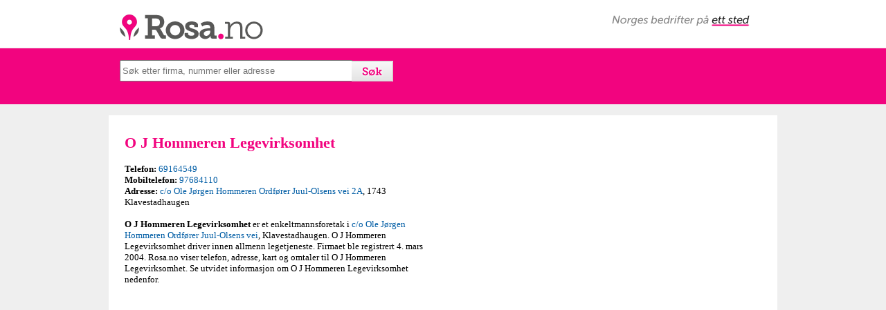

--- FILE ---
content_type: text/html; charset=UTF-8
request_url: https://www.rosa.no/tlf/o-j-hommeren-legevirksomhet/986521135
body_size: 5657
content:
<!DOCTYPE html>
<html lang="no">
<head>
<meta charset="utf-8">
<title>O J Hommeren Legevirksomhet - 69164549 - 97684110 - Rosa.no</title>
<meta name="viewport" content="width=device-width, initial-scale=1">
<meta name="description" content="O J Hommeren Legevirksomhet" />
<meta name="author" content="Rosa.no" />
<meta name="copyright" content="Rosa.no" />
<meta name="robots" content="all" />
<meta property="og:image" content="https://www.rosa.no/rosa-logo.png" />
<meta property="og:title" content="Rosa.no" />
<meta property="og:description" content="Firma - O J Hommeren Legevirksomhet - 69164549" />
<link rel="stylesheet" href="https://ajax.googleapis.com/ajax/libs/jqueryui/1.10.1/themes/base/minified/jquery-ui.min.css" type="text/css" /> 
<link rel="stylesheet" href="https://www.rosa.no/autocomplete.css" type="text/css" />

    <link rel="stylesheet" href="https://www.rosa.no/leaflet.css">
    <script src="https://www.rosa.no/leaflet.js"></script>
    <script src="https://cdnjs.cloudflare.com/ajax/libs/Chart.js/3.7.0/chart.min.js"></script>
    <style>
        table { border-collapse: collapse; width: 100%; margin: 20px 0; }
        th, td { border: 1px solid #ddd; padding: 8px; text-align: left; }
        tr:hover { background-color: #f5f5f5; cursor: pointer; }
        .active { background-color: #e0e0e0; }
    </style>
	<style>
		html, body {
			height: 100%;
			margin: 0;
		}
		.leaflet-container {
			height: 400px;
			width: 600px;
			max-width: 100%;
			max-height: 100%;
		}
	</style>


<style type="text/css">
a:link {color:#005da5;text-decoration: none;}
a:visited {color:#005da5;text-decoration: none;}
a:hover {color:#F2047F;text-decoration: none;}
#page {margin-left: auto;margin-right: auto;text-align: left;}
#top {height:79px;background-color:#F2047F;clear:both; padding:1px;}
h1 {color:#F2047F;font-weight:bold;font-size:22px;margin-top:8px;line-height: 24px;}
h2 {font-weight:bold;font-size:15px;margin-top:8px;line-height: 17px;}
#logo {background-attachment: scroll;background-clip: border-box; background-color: transparent; background-image: url("https://www.rosa.no/rosa.png");background-origin: padding-box;background-position: left top;background-repeat: no-repeat;background-size: auto auto;float: left;height: 57px; margin-left: 3px; margin-top: 10px; margin-bottom: 3px; width: 244px;}
header {background-color:#ffffff; height: 69px; width: 100%;}
.neste{margin-left:23px;margin-top:17px;font-weight:normal;}
.neste a:link {color:#005da5;text-decoration: none; }
.neste a:visited {color:#005da5;text-decoration: none;}
.neste a:hover {color:#F2047F;text-decoration: none;}
#searchform {
    float: left;
    height: 30px;
    margin-bottom: 6;
    margin-left: 0;
    margin-right: 0;
    margin-top: -1px;
    text-align: left;
    width: 100%;
}
#footer-info2 {font-size:11px}
@media only screen and (min-width: 768px) {
    /* For desktop: */
    #main {width:966px;margin-left:auto;margin-right:auto;background-color: #FFFFFF;padding-top:20px;}
#search {margin-top:16px;margin-left:20px;margin-left: auto; margin-right: auto; width: 935px;}
article {width:450px;float:left;margin-right:22px;margin-left:23px;}
body {font-family: verdana; font-size: 13px;background-color:#efefef;padding-top:0;margin-top:0;margin-left: 0;margin-right: 0;}
.auto {height:25px;width:329px;}
#norges-bedrifter {background-attachment: scroll;background-clip: border-box; background-color: transparent; background-image: url("https://www.rosa.no/norges-bedrifter.png");background-origin: padding-box;background-position: left top;background-repeat: no-repeat;background-size: auto auto;float: left;height: 16px; margin-right: 5px; margin-top: 22px; margin-bottom: 3px; width: 199px; position:absolute; right:35px;}
#logofield {width:966px;margin-left: auto; margin-right: auto; position: relative;}
#footer-info {width:650px;margin-right:22px;margin-left:23px;float: left;}
footer {width:966px;margin-left:auto;margin-right:auto;margin-top:10px}
#bedrifter {width:140px;float:right;margin-right:23px;margin-bottom:15px}
#mapg {
height: 278px;
width: 450px;
}
#pano {
height: 278px;
width: 450px;
margin-top:10px;
}
#map {
width: 450px;
float: right;
}
#adBottom {
display: none;
}

}
@media only screen and (max-width: 767px) {
    /* For mobil: */
    #main {width:100%;margin-left:auto;margin-right:auto;background-color: #FFFFFF;}
#search {margin-top:16px;margin-left:10px;width: 95%;}
article {width:95%;float:left;margin-right:13px;margin-left:13px;background-color: #FFFFFF;}
body {font-family: verdana; font-size: 13px;background-color:#fff;padding-top:0;margin-top:0;margin-left: 0;margin-right: 0;}
.auto {height:25px;width:75%;}
#logofield {width:100%;margin-left: auto; margin-right: auto; position: relative;}
#footer-info {width:95%;float:left;margin-right:13px;margin-left:13px;margin-bottom:15px;background-color: #FFFFFF;float: left;}
footer {width:100%;margin-left:auto;margin-right:auto;}
#bedrifter {width:140px;margin-left:15px;}
#desktopad{height:70px;}
#mapg {
height: 240px;
width: 92%;
}
#pano {
height: 240px;
width: 92%;
margin-top:10px;
}
#map {
clear: both;
}
#adBottom {
left: 0px;
position: fixed;
text-align:center;
bottom: 0px;
width:100%;
z-index:999;
}
.recaptchatable:{background-color:#ffffff !important; padding:0 !important;}
.recaptcha_image_cell{width:180px !important;padding:0 !important;}
#recaptcha_widget_div{width:100%; !important;padding-bottom:10px !important;}
#recaptcha_area{width:100%; !important; padding:0 !important;}
#recaptcha_response_field{width:180px !important}
.recaptcha_input_area{width:180px !important}
#recaptcha_image{
    height:46px !important;
    width:180px !important;
    margin: 0px !important;
    padding: 0px !important;
}
#recaptcha_image img{
    height:46px;
    width:180px;
    margin: 0px !important;
    padding: 0px !important;
}
#recaptcha_container {
    margin: 0px !important;
    padding: 0px !important;
    width: 180px;
}
#recaptcha_logo{width:30px;height:16px}
}
<style type="text/css">
/*
ignore this. it's just used to put the two example panels next to each other.
*/
  .part {
    float:left;
    margin:0 5px;
  }

/*
start by styling the box around the star.
the only important parts are display and width, which force the container to constrain to the star widths. Note that using padding is problematic and unadvised.
*/
  .stars {
		display:inline-block;
		width:auto;
		position:relative;
		font-size:28px;
		border:0px outset #fff;
		border-radius:5px;
		background-color:fff;
    	margin:5px;
	}
/*
the BEFORE:pseudo element. This will represent the number of stars in the actual rating.
it floats above the AFTER element.
*/
	.stars:BEFORE {
		content:"★★★★★";
		position:absolute;
		overflow:hidden;
		z-index:1;
		left:0px;
		top:0px;
    /* everything below here is optional. */
		color:#FC0;
		text-shadow:0px 1px 0 #000, 0 -1px 0 #fff;
	}
/*
the AFTER:pseudo element. This will represent the total possible  stars available. It is set to relative to ensure it takes up the proper amount of space.
*/
	.stars:AFTER {
		content:"★★★★★";
		position:relative;
		color:#ccc;
	}
/*
if including user rating controls, float the AFTER element.
*/
	.stars.rate:AFTER {
		position:absolute;
		left:0px;
	}
/*
default state for the  user rating controls. invisible, but floating above the BEFORE and AFTER elements
*/
	.stars.rate > A {
		color:transparent;
		text-decoration:none;
		position:relative;
		z-index:2;
	}
/*
if the user is floating thier mouse above the rating, hide the display stars.
*/
	.stars.rate:HOVER:BEFORE,
	.stars.rate:HOVER:AFTER {
		display:none;
	}
/*
turn all sthe start "ON" by default.
*/
	.stars.rate:HOVER > A {
		color:#FC0;
		text-shadow:0px 1px 0 #000, 0 -1px 0 #fff;
	}
/*
optional style for the specific star control a user is directly above.
*/
  .stars.rate:HOVER > A:HOVER {
		color:#FC0;
		text-shadow:0px 2px 0 #000, 0 -1px 0 #fff;
		top:-1px;
	}
/*
turn "OFF" all stars after the one the user is hovering over.
*/
	.stars.rate >A:HOVER ~ A {
		color:#fff;
		text-shadow:none;
	}
/* 
  all the styles below are used to display the apropriate portion of the BEFORE element based on percentage rating. unfortunately you will need to create a specific rule for each level of granularity you wish to display.


  if the CSS3 attr() function proposal ever gets implimented
  the remaining rules could all be replaced with the following:
  .stars[data-percent]:BEFORE {
    width:attr(data-percent,%,0);
  }
  
*/
	.stars:NOT([data-percent]):BEFORE,
  .stars[data-percent="0"]:BEFORE {
		display:none;
	}
/* 1/2 a star */
	.stars[data-percent="10"]:BEFORE {
		width:10%;
	}
/* 1 star */
	.stars[data-percent="20"]:BEFORE {
		width:20%;
	}
/* 1 & 1/2 stars */
	.stars[data-percent="30"]:BEFORE {
		width:30%;
	}
/* etc. */
	.stars[data-percent="40"]:BEFORE {
		width:40%;
	}
	.stars[data-percent="50"]:BEFORE {
		width:50%;
	}
	.stars[data-percent="60"]:BEFORE {
		width:60%;
	}
	.stars[data-percent="70"]:BEFORE {
		width:70%;
	}
	.stars[data-percent="80"]:BEFORE {
		width:80%;
	}
	.stars[data-percent="90"]:BEFORE {
		width:90%;
	}
	.stars[data-percent="100"]:BEFORE {
		width:100%;
	}
</style>
<!--[if lt IE 9]>
<script src="https://html5shiv.googlecode.com/svn/trunk/html5.js"></script>
<![endif]-->
</head>
<body>
<div id="page">
<header>
<div id="logofield">
<a id="logo" href="https://www.rosa.no"></a>
<span id="norges-bedrifter"></span>
</div>
</header>
<div id="top">
<div id="search">
<form method='get' action='https://www.rosa.no/search2.php'><label></label><input type='text' name='q' placeholder='Søk etter firma, nummer eller adresse' class='auto' value=''><input type='submit' style="background-image:url('https://www.rosa.no/sok.gif'); border-width: 0; color:transparent; height: 30px; width: 60px; margin-left: -2px; cursor:pointer" value='S&oslash;k'></form></div>
</div><br />
<div id="main">
<article>
<h1>O J Hommeren Legevirksomhet</h1> <b>Telefon:</b> <a href="https://www.rosa.no/sok-69164549">69164549</a><br /> <b>Mobiltelefon:</b> <a href="https://www.rosa.no/sok-97684110">97684110</a><br /> <b>Adresse:</b> <a href="https://www.rosa.no/sok-c/o-Ole-Jørgen-Hommeren
Ordfører-Juul-Olsens-vei-2A">c/o Ole Jørgen Hommeren
Ordfører Juul-Olsens vei 2A</a>, 1743 Klavestadhaugen<br /><br /><b>O J Hommeren Legevirksomhet</b> er et enkeltmannsforetak i <a href="https://www.rosa.no/sok-c/o-Ole-Jørgen-Hommeren
Ordfører-Juul-Olsens-vei-">c/o Ole Jørgen Hommeren
Ordfører Juul-Olsens vei</a>, Klavestadhaugen. O J Hommeren Legevirksomhet driver innen allmenn legetjeneste. Firmaet ble registrert  4. mars 2004. Rosa.no viser telefon, adresse, kart og omtaler til O J Hommeren Legevirksomhet. Se utvidet informasjon om O J Hommeren Legevirksomhet nedenfor.<br /><br />

  <div id="desktopad">
  <script async src="//pagead2.googlesyndication.com/pagead/js/adsbygoogle.js"></script>
  <ins class="adsbygoogle"
       style="display:block"
       data-ad-client="ca-pub-3491869746748434"
       data-ad-slot="9088628330"
       data-ad-format="auto"></ins>
  <script>
  (adsbygoogle = window.adsbygoogle || []).push({});
  </script>
  </div>
<br /><h2>Firmainformasjon</h2><b>Aktivitet:</b> Legevirksomhet og medisinsk rådgivning.   <br /><br /><b>Firmanavn: </b>O J Hommeren Legevirksomhet<br /><b>Orgnr:</b> 986521135<br /><b>Selskapsform:</b> ENK<br /><b>Registrert: </b> 4. mars 2004<br /><b>Bransje:</b> Allmenn legetjeneste<br />Ikke MVA-registrert<br /><b>Kommune:</b> SARPSBORG<br /><b>Fylke: </b><br /><br /> <b>Besøksadresse:</b> <a href="https://www.rosa.no/sok-c/o-Ole-Jørgen-Hommeren
Ordfører-Juul-Olsens-vei-2A">c/o Ole J&oslash;rgen Hommeren
Ordf&oslash;rer Juul-Olsens vei 2A</a>, 1743 Klavestadhaugen<br /><br /><h2>Omtale av O J Hommeren Legevirksomhet</h2> <script type="text/javascript">
 var RecaptchaOptions = {
    theme : 'clean'
 };
 </script>
<style type="text/css">
@media only screen and (min-width: 768px) {
    /* For desktop: */
div#scm-usernotes {
	background-color: transparent;
	width: 440px;
}
textarea{width:440px;}
}

@media only screen and (max-width: 767px) {
    /* For mobil: */
div#scm-usernotes {
	background-color: transparent;
width: 95%;
}
textarea{width:95%;}
}
textarea{width:95%;}
form{padding-bottom:15px}
}


div#scm-usernotes div.scm-head, div#scm-usernotes div.scm-foot {
	background-color: transparent;
	padding: 4px;
}
div#scm-usernotes div.scm-foot {
	text-align: right;
}
div#scm-usernotes div.scm-foot a, div#scm-usernotes div.scm-head a {
	background-color: transparent;
}
div#scm-usernotes span.action {
	float: right;
}
div#scm-usernotes div.scm-note {
	border-bottom:1px dashed;
	padding: 4px;
}
div#scm-usernotes div.scm-text {
	padding: 2px;
	margin-top: 4px;
padding-bottom: 25px;
}
</style>

<div id="scm-usernotes">
 <div class="scm-head">

 </div> <div class="note">
  <div class="scm-text">
  Ingen omtaler enda. Bli den første til å skrive en omtale.
  </div>
 </div> 
<b>Skriv omtale<div>
     <form method=POST action='/omtaler/comments.php'>
	              <input type=hidden name="action" value="add">
                  <input type=hidden name="href" value="/tlf/o-j-hommeren-legevirksomhet/986521135">
		        <input type=text name="disc_name" maxlength=40 size=30  placeholder="Ditt fulle navn">
                <input type=hidden name="r_disc_name" value="Feltet Navn må fylles ut">
<br />
<select name="disc_email">
			<option value="">Vurder</option>
			<option value="1">1 - Dårlig</option>
			<option value="2">2</option>
			<option value="3">3 - Bra</option>
			<option value="4">4</option>
			<option value="5">5 - Glimrende</option>
		</select>
<br />
		        <textarea name="disc_body" rows="6" wrap="VIRTUAL" placeholder="Omtale"></textarea>
                <input type=hidden name="r_disc_body" value="Feltet Omtale må fylles ut">
<br />
            
            <script type="text/javascript" src="http://www.google.com/recaptcha/api/challenge?k=6Lf5ah0TAAAAAEB2syhmX9tQ_9i_VYt9geqVYF1I"></script>

	<noscript>
  		<iframe src="http://www.google.com/recaptcha/api/noscript?k=6Lf5ah0TAAAAAEB2syhmX9tQ_9i_VYt9geqVYF1I" height="300" width="500" frameborder="0"></iframe><br/>
  		<textarea name="recaptcha_challenge_field" rows="3" cols="40"></textarea>
  		<input type="hidden" name="recaptcha_response_field" value="manual_challenge"/>
	</noscript>            		        <div align="center">
                <input id="submit" type="submit" name="Submit" value="Legg til omtale">
		          </div>

		</form>
 </div>
</div>

</article><div id="map">


</div>
<div style="clear: both;"></div>

<div class='neste'><br /><b>Liknende firma i nærheten av O J Hommeren Legevirksomhet:</b></b><br /><iframe title="Liknende firma i nærheten av O J Hommeren Legevirksomhet" style="border:none;" src="https://www.rosa.no/related.php?nkode1=86.211&forradrpostnr=1743&orgnr=986521135">
  <p>Your browser does not support iframes.</p>
</iframe>
<br /><b>Neste treff:</b><br /><a href='https://www.rosa.no/tlf/medcon-faaberg/986521194'>Medcon Faaberg</a><br /><a href='https://www.rosa.no/tlf/sameiet-eik-nordre/986521224'>Sameiet Eik Nordre</a><br /><a href='https://www.rosa.no/tlf/anders-ansnes-karlsen/986521305'>Anders Ansnes Karlsen</a><br /><a href='https://www.rosa.no/tlf/aktiv-senior/986521321'>Aktiv Senior</a><br /><a href='https://www.rosa.no/tlf/playscape-ingunn-fj&oslash;rtoft/986521372'>Playscape Ingunn Fj&oslash;rtoft</a><br /><a href='https://www.rosa.no/tlf/hvittingfoss-fysioterapi-erlend-r-andersen/986521569'>Hvittingfoss Fysioterapi Erlend R Andersen</a><br /><a href='https://www.rosa.no/tlf/ulrich-koch/986521666'>Ulrich Koch</a><br /><a href='https://www.rosa.no/tlf/tula-akseth/986521682'>Tula Akseth</a><br /><a href='https://www.rosa.no/tlf/&oslash;yvind-olstad-sport-consulting/986521828'>&Oslash;yvind Olstad Sport Consulting</a><br /><a href='https://www.rosa.no/tlf/arnold-design/986521852'>Arnold Design</a><br /><br /><div style="padding-right:15px;">
<div id="desktopad">
<script async src="//pagead2.googlesyndication.com/pagead/js/adsbygoogle.js"></script>
<ins class="adsbygoogle"
     style="display:block"
     data-ad-client="ca-pub-3491869746748434"
     data-ad-slot="9088628330"
     data-ad-format="auto"></ins>
<script>
(adsbygoogle = window.adsbygoogle || []).push({});
</script>
<div>
<div>
</div></div>
<div style="background-color:#F2047F; width:100%; height:1px; margin-top:10px; clear: both;"></div>
<footer>
<div id="footer-info">
&copy; 2025 Rosa.no | <a href="https://www.rosa.no/om-oss.php">Om oss</a> | <a href="personvern.php">Personvern</a> | <a href="https://www.rosa.no/kontakt.php">Kontakt</a> | <a href="https://www.prices.no" target="_blank">Prices.no</a>
<br />
<div id="footer-info2">
<br />
Rosa.no er ikke tilknyttet Telefonkatalogen Gule Sider eller 1881.
</div>
</div>
<div id="bedrifter">
<b>Bedrifter A-Å</b><br />
<a href="/bedrifter.php?q=A">A</a> <a href="/bedrifter.php?q=B">B</a> <a href="/bedrifter.php?q=C">C</a> <a href="/bedrifter.php?q=D">D</a> <a href="/bedrifter.php?q=E">E</a> <a href="/bedrifter.php?q=F">F</a> <a href="/bedrifter.php?q=G">G</a> <a href="/bedrifter.php?q=H">H</a> <a href="/bedrifter.php?q=I">I</a> <a href="/bedrifter.php?q=J">J</a> <a href="/bedrifter.php?q=K">K</a> <a href="/bedrifter.php?q=L">L</a> <a href="/bedrifter.php?q=M">M</a> <a href="/bedrifter.php?q=N">N</a> <a href="/bedrifter.php?q=O">O</a> <a href="/bedrifter.php?q=P">P</a> <a href="/bedrifter.php?q=Q">Q</a> <a href="/bedrifter.php?q=R">R</a> <a href="/bedrifter.php?q=S">S</a> <a href="/bedrifter.php?q=T">T</a> <a href="/bedrifter.php?q=U">U</a> <a href="/bedrifter.php?q=V">V</a> <a href="/bedrifter.php?q=W">W</a> <a href="/bedrifter.php?q=X">X</a> <a href="/bedrifter.php?q=Y">Y</a> <a href="/bedrifter.php?q=Z">Z</a> <a href="/bedrifter.php?q=Æ">Æ</a> <a href="/bedrifter.php?q=Ø">Ø</a> <a href="/bedrifter.php?q=Å">Å</a>
<div>
</footer>

</div>

<div id="adBottom">
<script async src="//pagead2.googlesyndication.com/pagead/js/adsbygoogle.js"></script>
<ins class="adsbygoogle"
     style="display:block"
     data-ad-client="ca-pub-3491869746748434"
     data-ad-slot="9088628330"
     data-ad-format="auto"></ins>
<script>
(adsbygoogle = window.adsbygoogle || []).push({});
</script>
</div>

<script type="text/javascript" src="https://code.jquery.com/jquery-1.9.1.min.js"></script>
<script type="text/javascript" src="https://code.jquery.com/ui/1.10.1/jquery-ui.min.js"></script>    
<script type="text/javascript">
$(function() {
    
    //autocomplete
    $(".auto").autocomplete({
        source: "https://www.rosa.no/search.php",
        minLength: 3,
    select : function(event, ui){
        location.href = "https://www.rosa.no/tlf/"+ ui.item.value2 + "/" + ui.item.id;
    }
    });                

});
</script>
<script>
  (function(i,s,o,g,r,a,m){i['GoogleAnalyticsObject']=r;i[r]=i[r]||function(){
  (i[r].q=i[r].q||[]).push(arguments)},i[r].l=1*new Date();a=s.createElement(o),
  m=s.getElementsByTagName(o)[0];a.async=1;a.src=g;m.parentNode.insertBefore(a,m)
  })(window,document,'script','https://www.google-analytics.com/analytics.js','ga');

  ga('create', 'UA-76477445-1', 'auto');
  ga('send', 'pageview');

</script>
</body>
</html>

--- FILE ---
content_type: text/html; charset=utf-8
request_url: https://www.google.com/recaptcha/api2/aframe
body_size: 266
content:
<!DOCTYPE HTML><html><head><meta http-equiv="content-type" content="text/html; charset=UTF-8"></head><body><script nonce="VmFuftuFp_tuIMXALO4raA">/** Anti-fraud and anti-abuse applications only. See google.com/recaptcha */ try{var clients={'sodar':'https://pagead2.googlesyndication.com/pagead/sodar?'};window.addEventListener("message",function(a){try{if(a.source===window.parent){var b=JSON.parse(a.data);var c=clients[b['id']];if(c){var d=document.createElement('img');d.src=c+b['params']+'&rc='+(localStorage.getItem("rc::a")?sessionStorage.getItem("rc::b"):"");window.document.body.appendChild(d);sessionStorage.setItem("rc::e",parseInt(sessionStorage.getItem("rc::e")||0)+1);localStorage.setItem("rc::h",'1769290508349');}}}catch(b){}});window.parent.postMessage("_grecaptcha_ready", "*");}catch(b){}</script></body></html>